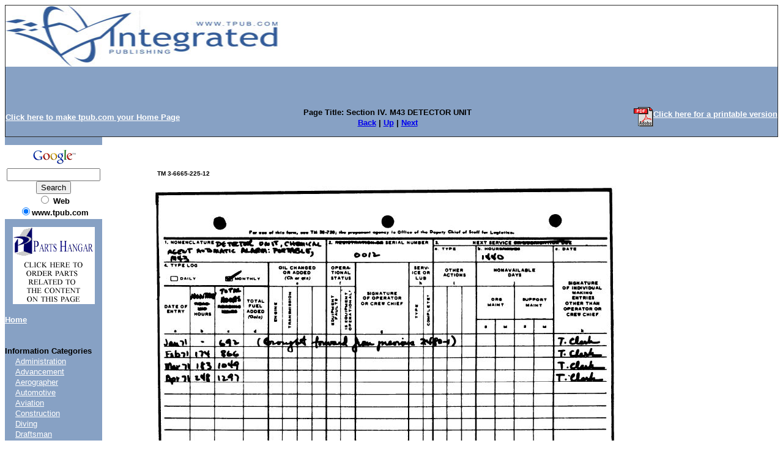

--- FILE ---
content_type: text/html; charset=UTF-8
request_url: https://trucks25ton.tpub.com/TM-3-6665-225-12/TM-3-6665-225-120060.htm
body_size: 5262
content:
<!DOCTYPE html>
<link rel="stylesheet" type="text/css" href="http://www.tpub.com/mobile.css">

<script type="text/javascript">
        var browser = navigator.appName;
        if (browser == "Microsoft Internet Explorer") {
            document.onkeydown=keydownie;
        } else {
            document.onkeydown=keydown;
        }
        function keydownie(e) {
            if (!e) var e = window.event;
            if (e.keyCode) {
                keycode = e.keyCode;
                if ((keycode == 39) || (keycode == 37)) {
                    window.event.keyCode = 0;
                }
            } else {
                keycode = e.which;
            }
            if (keycode == 37) {
                img = document.querySelector("img[src='http://www.tpub.com/arrowleft.jpg'],img[src='http://www.tpub.com/images/left.png']");
                window.location = img.parentElement.href;
                return false;
            } else if (keycode == 39) {
                img = document.querySelector("img[src='http://www.tpub.com/arrowright.jpg'],img[src='http://www.tpub.com/images/right.png']");
                window.location = img.parentElement.href;
                return false;
            }
        }
        function keydown(e) {
            if (e.which) {
                keycode = e.which;
            } else {
                keycode = e.keyCode;
            }
            if (keycode == 37) {
                img = document.querySelector("img[src='http://www.tpub.com/arrowleft.jpg'],img[src='http://www.tpub.com/images/left.png']");
                window.location = img.parentElement.href;
                return false;
            } else if (keycode == 39) {
                img = document.querySelector("img[src='http://www.tpub.com/arrowright.jpg'],img[src='http://www.tpub.com/images/right.png']");
                window.location = img.parentElement.href;
                return false;
            }
        }
</script>
<script>if (top!= self) top.location.replace(location);</script>
<script async
src="//pagead2.googlesyndication.com/pagead/js/adsbygoogle.js"></script>
<script>
  (adsbygoogle = window.adsbygoogle || []).push({
    google_ad_client: "ca-pub-8029680191306394",
    enable_page_level_ads: true
  });
</script>

<html>
<head>
<title>Section IV. M43 DETECTOR UNIT - TM-3-6665-225-120060</title><link rel="canonical" href="http://trucks25ton.tpub.com/TM-3-6665-225-12/TM-3-6665-225-120060.htm" />
<META NAME="author" CONTENT="Integrated Publishing">
<META NAME="robots" content="index,follow">
<META HTTP-EQUIV="Content-Language" CONTENT="EN">
<META NAME="copyright" CONTENT="Integrated Publishing, Inc.">
<META NAME="distribution" CONTENT="Global">
<META NAME="revisit-after" CONTENT="30 days">
<meta name="title" content="TM 3-6665-225-12">
<meta name="author" content="LOGSA">
<meta name="subject" content="MANPACK,M8 FIXED EMPLACEMENT,M10 FOR TRUCK UTILITY">
<meta name="keywords" content="LOGSA">
<meta http-equiv="imagetoolbar" content="no">
<meta http-equiv="Content-Type" content="text/html; charset=iso8859-1">
<script language="javascript" src="TM-3-6665-225-12.js"></script>
<script type="text/javascript">
<!--
var pagetitle="'TM 3-6665-225-12' by LOGSA - Page 1 of 81";
var zoomlevel=100;
var oldzoom=100;
var lastsize=0;
//-->
</script>
<style type="text/css">
<!--
body {  font-family: Helvetica-Bold,Arial, Helvetica, sans-serif; font-size: 15px; color: #000000; background-color: #FFFFFF}
.pos {  position: relative; z-index: 0; left: 0px; top: 0px;}
-->
</style>
<meta name="Microsoft Border" content="tlb, default">
</head>
<body id="15" onload="setpagenum(60)" ><!--msnavigation--><table border="0" cellpadding="0" cellspacing="0" width="100%"><tr><td bgcolor="#87A1C4">
    <table id="AutoNumber2" style="border-collapse: collapse; border-width: 1px" cellSpacing="0" cellPadding="0" width="100%" border="1" bgcolor="#87A1C4">
		<tr>
			<td style="border: medium none" width="102%" colSpan="3">
			<img border="0" src="title.jpg" width="100%" height="100"></td>
		</tr>
		<tr>
			<td style="border: medium none" width="100%" colSpan="3">
			<p align="center">&nbsp;</td>
		</tr>
		<tr>
			<td style="border: medium none" width="33%">
			<p align="left"><font face="Arial" size="2"><u><b>
			<a onclick="this.style.behavior='url(#default#homepage)';this.setHomePage('http://www.tpub.com');" href>
			<font color="#FFFFFF">Click here to make tpub.com your Home Page</font></a></b></u></font></td>
			<td style="border: medium none" width="33%">
			<p align="center"><b><font size="2" face="Arial">Page Title:
			Section IV. M43 DETECTOR UNIT<br>
			<nobr><A HREF="TM-3-6665-225-120059.htm" TARGET="" STYLE="{text-decoration: none;}">Back</A></nobr>&nbsp;|&nbsp;<nobr><A HREF="index.htm" TARGET="" STYLE="{text-decoration: none;}">Up</A></nobr>&nbsp;|&nbsp;<nobr><A HREF="TM-3-6665-225-120061.htm" TARGET="" STYLE="{text-decoration: none;}">Next</A></nobr></font></b></td>
			<td style="border: medium none" width="34%">
			<table cellSpacing="0" cellPadding="0" width="100%" border="0" id="table1">
				<tr>
					<td bgColor="#87a1c4">
					<p align="right"><b><font face="Arial" size="2">
					<a href="http://www.tpub-products.com/archive/">
					<img height="32" src="//www.tpub.com/pdf.gif" width="32" align="middle" border="0"><font face="Arial" color="#ffffff" size="2">Click 
					here for a printable version</font></a></font></b></td>
				</tr>
			</table>
			</td>
		</tr>
	</table>
    
</td></tr><!--msnavigation--></table><!--msnavigation--><table dir="ltr" border="0" cellpadding="0" cellspacing="0" width="100%"><tr><td valign="top" width="1%" bgcolor="#87A1C4">

<table dir="ltr" cellSpacing="0" cellPadding="0" width="100%" border="0">
	<tr>
		<td vAlign="top" width="1%" bgColor="#99ccff">
		<table id="AutoNumber1" style="border-collapse: collapse" borderColor="#111111" cellSpacing="0" cellPadding="0" width="149" border="0" bgcolor="#87A1C4">
			<tr>
				<td colSpan="2" width="149"><b><font face="Arial" size="2">
				<p align="center">
				<!-- SiteSearch Google --></p>
				<form method="GET" action="//www.google.com/custom">
					<table bgcolor="#FFFFFF">
						<tr>
							<td nowrap="nowrap" valign="top" align="center" height="32">
							<a HREF="http://www.google.com/">
							<img SRC="http://www.google.com/logos/Logo_25wht.gif" border="0" ALT="Google" width="75" height="32"></a>
							<br>
							<input type="hidden" name="domains" value="www.tpub.com">
							<input TYPE="text" name="q" size="17" maxlength="255" value>
							<br>
							<input type="submit" name="sa" VALUE="Search">
							<font size="-1"><br>
							<input type="radio" name="sitesearch" value> Web <br>
							<input type="radio" name="sitesearch" value="www.tpub.com" checked>www.tpub.com
							</font>
							<input type="hidden" name="client" value="pub-8029680191306394">
							<input type="hidden" name="forid" value="1">
							<input type="hidden" name="ie" value="ISO-8859-1">
							<input type="hidden" name="oe" value="ISO-8859-1">
							<input type="hidden" name="safe" value="active">
							<input type="hidden" name="cof" value="GALT:#008000;GL:1;DIV:#336699;VLC:663399;AH:center;BGC:FFFFFF;LBGC:FFFFFF;ALC:0000FF;LC:0000FF;T:000000;GFNT:0000FF;GIMP:0000FF;LH:50;LW:700;L:http://www.tpub-products.com/index.2.jpg;S:http://www.tpub.com/;FORID:1;">
							<input type="hidden" name="hl" value="en"></td>
						</tr>
					</table>
				</form>
				<p>
				<!-- SiteSearch Google --></p>
				<p></p>
				<p></p>
				<p><p><center><a href="//www.tpub.com/contact.htm"><img border=0 src="//www.tpub.com/partstopleft.gif"></a></p></center><a href="//www.tpub.com"><font color="#FFFFFF">Home</font></a></font><br><br>
<!-- Left Banner --></b></td>
			</tr>
			<tr>
				<td width="16">&nbsp;</td>
				<td width="133">&nbsp;</td>
			</tr>
			<tr>
				<td colSpan="2" width="149"><b><font face="Arial" size="2">
				Information Categories</font></b></td>
			</tr>
			<tr>
				<td width="16"><font color="#99ccff">....</font></td>
				<td width="133"><font face="Arial" size="2">
				<a href="//www.tpub.com/content/administration">
				<font color="#FFFFFF">Administration</font></a><font color="#FFFFFF"><br>
				</font><a href="//www.tpub.com/content/advancement">
				<font color="#FFFFFF">Advancement</font></a><font color="#FFFFFF"><br>
				</font><a href="//www.tpub.com/meteorology.htm">
				<font color="#FFFFFF">Aerographer</font></a><font color="#FFFFFF"><br>
				</font><a href="//www.tpub.com/automotive.htm">
				<font color="#FFFFFF">Automotive</font></a><font color="#FFFFFF"><br>
				</font><a href="//www.tpub.com/aviation1.htm">
				<font color="#FFFFFF">Aviation</font></a><font color="#FFFFFF"><br>
				</font><a href="//www.tpub.com/construction.htm">
				<font color="#FFFFFF">Construction</font></a><font color="#FFFFFF"><br>
				</font><a href="//www.tpub.com/content/diving">
				<font color="#FFFFFF">Diving</font></a><font color="#FFFFFF"><br>
				</font><a href="//www.tpub.com/content/draftsman">
				<font color="#FFFFFF">Draftsman</font></a><font color="#FFFFFF"><br>
				</font><a href="//www.tpub.com/content/engineering">
				<font color="#FFFFFF">Engineering</font></a><font color="#FFFFFF"><br>
				</font><a href="//www.tpub.com/electronics.htm">
				<font color="#FFFFFF">Electronics</font></a><font color="#FFFFFF"><br>
				</font><a href="//www.tpub.com/content/food">
				<font color="#FFFFFF">Food and Cooking</font></a><font color="#FFFFFF"><br>
				</font><a href="//www.tpub.com/content/logistics/">
				<font color="#FFFFFF">Logistics</font></a><font color="#FFFFFF"><br>
				</font><a href="//www.tpub.com/content/math">
				<font color="#FFFFFF">Math</font></a><font color="#FFFFFF"><br>
				</font><a href="//www.tpub.com/medical1.htm">
				<font color="#FFFFFF">Medical</font></a><font color="#FFFFFF"><br>
				</font><a href="//www.tpub.com/content/music">
				<font color="#FFFFFF">Music</font></a><font color="#FFFFFF"><br>
				</font><a href="//www.tpub.com/content/doe">
				<font color="#FFFFFF">Nuclear Fundamentals</font></a><font color="#FFFFFF"><br>
				</font><a href="//www.tpub.com/content/photography">
				<font color="#FFFFFF">Photography</font></a><font color="#FFFFFF"><br>
				</font><a href="//www.tpub.com/content/religion">
				<font color="#FFFFFF">Religion</font></a></font></td>
			</tr>
			<tr>
				<td width="16">&nbsp;</td>
				<td width="133">&nbsp;</td>
			</tr>
			<tr>
				<td width="16">&nbsp;</td>
				<td width="133">&nbsp;</td>
			</tr>
		</table>
		</td>
	</tr>
</table>
<p>&nbsp;</p>

</td><td valign="top" width="24"></td><!--msnavigation--><td valign="top">
<script type="text/javascript"><!--
google_ad_client = "pub-8029680191306394";
/* 728x90, created 1/31/08 */
google_ad_slot = "0993101456";
google_ad_width = 728;
google_ad_height = 90;
//-->
</script>
<script type="text/javascript"
src="http://pagead2.googlesyndication.com/pagead/show_ads.js">
</script>
<nobr>

<div class="pos"><!-- google_ad_section_start --><div id="_0:0" style="top:0 "><img name="_1191:920" src="TM-3-6665-225-120060im.jpg" height = "1191" width = "920" border="0" usemap="#Map"></div>
<map name="Map">
	<area shape="rect" coords="635,762,689,777" href="TM-3-6665-225-120009.htm">
	<area shape="rect" coords="704,849,761,864" href="TM-3-6665-225-120009.htm">
	<area shape="rect" coords="389,875,420,890" href="TM-3-6665-225-120009.htm">
	<area shape="rect" coords="63,893,90,908" href="TM-3-6665-225-120009.htm">
	<area shape="rect" coords="702,921,762,936" href="TM-3-6665-225-120009.htm">
	<area shape="rect" coords="782,885,812,900" href="TM-3-6665-225-120061.htm">
	<area shape="rect" coords="455,903,485,918" href="TM-3-6665-225-120061.htm">
	<area shape="rect" coords="390,927,420,942" href="TM-3-6665-225-120061.htm">
	<area shape="rect" coords="63,947,93,962" href="TM-3-6665-225-120061.htm">
</map>
 
<div id="_66:49" style="position:absolute;top:49px;left:66px"><b><span id="_10" style="font-size:10px"><font color ="#000000">TM <span style="letter-spacing:1.30 px">3-6665-225-12</span></font></span></b></div>
<div id="_227:668" style="position:absolute;top:668px;left:227px"><i><span id="_9" style="font-size:9px"><span style="letter-spacing:0.83 px">Figure</span> <span style="letter-spacing:0.51 px">4-1.</span> <span style="letter-spacing:0.89 px">Sample</span> DA <span style="letter-spacing:1.25 px">Form</span> <span style="letter-spacing:0.62 px">2408-1</span> <span style="letter-spacing:0.90 px">modified</span> <span style="letter-spacing:1.10 px">for</span> <span style="letter-spacing:0.63 px">recording</span> <span style="letter-spacing:1.20 px">monthly</span> <span style="letter-spacing:0.54 px">log.</span></span></i></div>
<div id="_308:707" style="position:absolute;top:707px;left:308px"><b><span id="_13" style="font-size:13px"><span style="letter-spacing:0.19 px">Section</span> <span style="letter-spacing:0.51 px">IV.</span> <span style="letter-spacing:0.36 px">M43</span> DETECTOR UNIT</span></b></div>
<div id="_476:728" style="position:absolute;top:728px;left:476px"><i><span id="_10" style="font-size:10px">c. </i><span style="letter-spacing:1.99 px">Remove</span> and <span style="letter-spacing:1.62 px">replace</span> <span style="letter-spacing:1.73 px">defective</span> <span style="letter-spacing:2.08 px">performed</span></span></div>
<div id="_66:732" style="position:absolute;top:732px;left:66px"><b><span id="_13" style="font-size:13px">48. <span style="letter-spacing:1.08 px">General</span></span></b></div>
<div id="_459:747" style="position:absolute;top:747px;left:459px"><span id="_10" style="font-size:10px"><span style="letter-spacing:1.48 px">packing</span> <span style="letter-spacing:1.57 px">(4)</span> on <span style="letter-spacing:1.73 px">adapter</span> <span style="letter-spacing:1.10 px">(3).</span></span></div>
<div id="_66:753" style="position:absolute;top:753px;left:66px"><span id="_10" style="font-size:10px"><span style="letter-spacing:1.61 px">Authorized</span> <span style="letter-spacing:2.02 px">repair</span> of the M43 <span style="letter-spacing:1.23 px">detector</span> unit by</span></div>
<div id="_477:763" style="position:absolute;top:763px;left:477px"><i><span id="_10" style="font-size:10px">d. </i><span style="letter-spacing:0.90 px">Press</span> <span style="letter-spacing:1.71 px">adapter</span> <span style="letter-spacing:1.19 px">(14,</span> <a href="TM-3-6665-225-120009.htm"><span style="letter-spacing:1.57 px">fig.</span> <span style="letter-spacing:1.46 px">1-3)</span> </a><span style="letter-spacing:1.97 px">into</span> <span style="letter-spacing:1.65 px">rainshield</span></span></div>
<div id="_66:770" style="position:absolute;top:770px;left:66px"><span id="_10" style="font-size:10px"><span style="letter-spacing:1.48 px">organizational</span> <span style="letter-spacing:1.47 px">maintenance</span> <span style="letter-spacing:1.38 px">personnel</span> is <span style="letter-spacing:1.82 px">limited</span></span></div>
<div id="_460:781" style="position:absolute;top:781px;left:460px"><span id="_10" style="font-size:10px"><span style="letter-spacing:1.46 px">(13)</span> and <span style="letter-spacing:1.25 px">screw</span> RAINSHIELD <span style="letter-spacing:1.07 px">assembly</span> <span style="letter-spacing:1.56 px">(1)</span> <span style="letter-spacing:1.98 px">into</span></span></div>
<div id="_66:788" style="position:absolute;top:788px;left:66px"><span id="_10" style="font-size:10px">to <span style="letter-spacing:1.41 px">replacement</span> of <span style="letter-spacing:1.36 px">defective</span> <span style="letter-spacing:1.01 px">gaskets</span> and <span style="letter-spacing:1.72 px">preformed</span></span></div>
<div id="_459:799" style="position:absolute;top:799px;left:459px"><span id="_10" style="font-size:10px"><span style="letter-spacing:1.80 px">handle</span> <span style="letter-spacing:1.10 px">(2).</span></span></div>
<div id="_67:806" style="position:absolute;top:806px;left:67px"><span id="_10" style="font-size:10px"><span style="letter-spacing:1.24 px">packings</span> on the <span style="letter-spacing:1.64 px">rainshield</span> <span style="letter-spacing:1.06 px">assembly</span> and flow <span style="letter-spacing:2.00 px">rate</span></span></div>
<div id="_66:823" style="position:absolute;top:823px;left:66px"><span id="_10" style="font-size:10px"><span style="letter-spacing:1.45 px">meter.</span></span></div>
<div id="_460:830" style="position:absolute;top:830px;left:460px"><b><span id="_13" style="font-size:13px"><span style="letter-spacing:1.56 px">410.</span> <span style="letter-spacing:0.48 px">Flow</span> <span style="letter-spacing:0.53 px">Rate</span> <span style="letter-spacing:0.76 px">Meter</span> <span style="letter-spacing:0.60 px">(FLOWMETER)</span></span></b></div>
<div id="_477:851" style="position:absolute;top:851px;left:477px"><i><span id="_10" style="font-size:10px">a. </i><span style="letter-spacing:2.00 px">Unscrew</span> FLOWMETER <span style="letter-spacing:1.47 px">(3,</span> <a href="TM-3-6665-225-120009.htm"><span style="letter-spacing:1.89 px">fig.</span> <span style="letter-spacing:1.78 px">1-3)</span> </a>from</span></div>
<div id="_66:855" style="position:absolute;top:855px;left:66px"><b><span id="_13" style="font-size:13px"><span style="letter-spacing:1.60 px">49.</span> RAINSHIELD <span style="letter-spacing:0.31 px">Assembly</span></span></b></div>
<div id="_459:869" style="position:absolute;top:869px;left:459px"><span id="_10" style="font-size:10px"><span style="letter-spacing:1.80 px">handle</span> <span style="letter-spacing:1.10 px">(2).</span></span></div>
<div id="_85:877" style="position:absolute;top:877px;left:85px"><i><span id="_10" style="font-size:10px">a. </i><span style="letter-spacing:2.00 px">Unscrew</span> RAINSHIELD <span style="letter-spacing:1.39 px">assembly</span> <span style="letter-spacing:1.48 px">(1,</span> <a href="TM-3-6665-225-120009.htm"><span style="letter-spacing:1.89 px">fig.</span></span></a></div>
<div id="_478:887" style="position:absolute;top:887px;left:478px"><i><span id="_10" style="font-size:10px">b. </i><span style="letter-spacing:1.62 px">Remove</span> and <span style="letter-spacing:1.25 px">replace</span> <span style="letter-spacing:1.35 px">defective</span> <span style="letter-spacing:1.22 px">gasket</span> <span style="letter-spacing:1.17 px">(5,</span> <a href="TM-3-6665-225-120061.htm"><span style="letter-spacing:1.59 px">fig.</span></span></a></div>
<div id="_68:894" style="position:absolute;top:894px;left:68px"><a href="TM-3-6665-225-120009.htm"><span id="_10" style="font-size:10px"><span style="letter-spacing:1.47 px">1-3)</span> </a>from <span style="letter-spacing:1.81 px">handle</span> <span style="letter-spacing:1.58 px">(2)</span> and pull <span style="letter-spacing:1.66 px">rainshield</span> <span style="letter-spacing:1.47 px">(13)</span> <span style="letter-spacing:2.00 px">away</span></span></div>
<div id="_460:905" style="position:absolute;top:905px;left:460px"><a href="TM-3-6665-225-120061.htm"><span id="_10" style="font-size:10px"><span style="letter-spacing:1.46 px">4-2)</span> </a>from flow <span style="letter-spacing:2.01 px">rate</span> <span style="letter-spacing:1.84 px">meter</span> <span style="letter-spacing:1.10 px">(6).</span></span></div>
<div id="_67:912" style="position:absolute;top:912px;left:67px"><span id="_10" style="font-size:10px">from <span style="letter-spacing:1.73 px">adapter</span> <span style="letter-spacing:1.14 px">(14).</span></span></div>
<div id="_477:922" style="position:absolute;top:922px;left:477px"><i><span id="_10" style="font-size:10px">c. </i>Screw FLOWMETER (3, <a href="TM-3-6665-225-120009.htm">fig. 1-3) </a>into</span></div>
<div id="_86:930" style="position:absolute;top:930px;left:86px"><i><span id="_10" style="font-size:10px">b. </i><span style="letter-spacing:1.62 px">Remove</span> and <span style="letter-spacing:1.25 px">replace</span> <span style="letter-spacing:1.35 px">defective</span> <span style="letter-spacing:1.22 px">gasket</span> <span style="letter-spacing:1.17 px">(2,</span> <a href="TM-3-6665-225-120061.htm"><span style="letter-spacing:1.59 px">fig.</span></span></a></div>
<div id="_460:940" style="position:absolute;top:940px;left:460px"><span id="_10" style="font-size:10px"><span style="letter-spacing:1.80 px">handle</span> <span style="letter-spacing:1.10 px">(2).</span></span></div>
<div id="_67:948" style="position:absolute;top:948px;left:67px"><a href="TM-3-6665-225-120061.htm"><span id="_10" style="font-size:10px"><span style="letter-spacing:1.47 px">4-2)</span> </a>on <span style="letter-spacing:1.66 px">rainshield</span> <span style="letter-spacing:1.10 px">(1).</span></span></div>
<div id="_323:989" style="position:absolute;top:989px;left:323px"><b><span id="_13" style="font-size:13px"><span style="letter-spacing:0.51 px">Section</span> V. <span style="letter-spacing:0.93 px">M42</span> <span style="letter-spacing:1.00 px">ALARM</span> <span style="letter-spacing:0.48 px">UNIT</span></span></b></div>
<div id="_68:1023" style="position:absolute;top:1023px;left:68px"><b><span id="_13" style="font-size:13px"><span style="letter-spacing:1.52 px">411.</span> <span style="letter-spacing:0.62 px">General.</span></span></b></div>
<div id="_459:1025" style="position:absolute;top:1025px;left:459px"><span id="_10" style="font-size:10px">of <span style="letter-spacing:2.09 px">the</span> <span style="letter-spacing:0.95 px">selector</span> <span style="letter-spacing:1.48 px">switch</span> <span style="letter-spacing:1.39 px">knob,</span> <span style="letter-spacing:2.00 px">knurled</span> <span style="letter-spacing:0.95 px">screws</span> that</span></div>
<div id="_459:1043" style="position:absolute;top:1043px;left:459px"><span id="_10" style="font-size:10px"><span style="letter-spacing:0.99 px">secure</span> the <span style="letter-spacing:1.73 px">panel</span> to the <span style="letter-spacing:1.33 px">housing,</span> and the ALARM-</span></div>
<div id="_69:1044" style="position:absolute;top:1044px;left:69px"><span id="_10" style="font-size:10px"><span style="letter-spacing:1.83 px">Repair</span> of the M42 alarm unit by <span style="letter-spacing:1.48 px">organizational</span></span></div>
<div id="_460:1061" style="position:absolute;top:1061px;left:460px"><span id="_10" style="font-size:10px">RED <span style="letter-spacing:1.57 px">indicator</span> <span style="letter-spacing:1.33 px">lens</span> and <span style="letter-spacing:1.68 px">lamp.</span></span></div>
<div id="_69:1062" style="position:absolute;top:1062px;left:69px"><span id="_10" style="font-size:10px"><span style="letter-spacing:1.47 px">maintenance</span> <span style="letter-spacing:1.38 px">personnel</span> is <span style="letter-spacing:1.82 px">limited</span> to <span style="letter-spacing:1.39 px">replacement</span></span></div>
<div id="_70:1097" style="position:absolute;top:1097px;left:70px"><b><span id="_10" style="font-size:10px">4-2</span></b></div>
</nobr></DIV><br>
<script type="text/javascript"><!--
google_ad_client = "pub-8029680191306394";
/* 336x280, created 1/31/08 */
google_ad_slot = "7552738126";
google_ad_width = 336;
google_ad_height = 280;
//-->
</script>
<script type="text/javascript"
src="http://pagead2.googlesyndication.com/pagead/show_ads.js">
</script>
<!--msnavigation--></td></tr><!--msnavigation--></table><!--msnavigation--><table border="0" cellpadding="0" cellspacing="0" width="100%"><tr><td bgcolor="#87A1C4">

 
<p align="center"><font face="Arial" color="#0000ff" size="2">
<a href="//www.tpub.com/privacy.htm"><font color="#FFFFFF">Privacy 
Statement</font></a></font><font face="Arial" size="2" color="#FFFFFF"> - </font>
<font face="Arial" color="#0000ff" size="2">
<a href="//www.tpub.com/index/index.htm"><font color="#FFFFFF">Press 
Release</font></a><font face="Arial" size="2" color="#FFFFFF"> - </font>
<a href="//www.tpub.com/copyright.htm"><font color="#FFFFFF">Copyright 
Information.</font></a><font face="Arial" size="2" color="#FFFFFF"> - </font>
<a href="//www.tpub.com/contact.htm"><font color="#FFFFFF">Contact Us</font></a></font></p>

</td></tr><!--msnavigation--></table></body>
</html><div itemscope itemtype="http://schema.org/Organization">
<div align="center"><table border="0" width="500" cellpadding="2"><tr><td>
<p align="right"><a itemprop="url" href="//www.tpub.com">
<img itemprop="logo" src="//www.tpub.com/75logo.png" width="50"/></a></td><td>
<font face="Arial" size="1"><span itemprop="name">Integrated Publishing, Inc. - A (SDVOSB) Service Disabled Veteran Owned Small Business</span></font>
<div itemprop="address" itemscope itemtype="http://schema.org/PostalAddress">
<font face="Arial" size="1">
</span></font></td></tr></table></div></div></center></div></div>
</html>




--- FILE ---
content_type: text/html; charset=utf-8
request_url: https://www.google.com/recaptcha/api2/aframe
body_size: 266
content:
<!DOCTYPE HTML><html><head><meta http-equiv="content-type" content="text/html; charset=UTF-8"></head><body><script nonce="901Bw82kR-zugvtBNr2ruw">/** Anti-fraud and anti-abuse applications only. See google.com/recaptcha */ try{var clients={'sodar':'https://pagead2.googlesyndication.com/pagead/sodar?'};window.addEventListener("message",function(a){try{if(a.source===window.parent){var b=JSON.parse(a.data);var c=clients[b['id']];if(c){var d=document.createElement('img');d.src=c+b['params']+'&rc='+(localStorage.getItem("rc::a")?sessionStorage.getItem("rc::b"):"");window.document.body.appendChild(d);sessionStorage.setItem("rc::e",parseInt(sessionStorage.getItem("rc::e")||0)+1);localStorage.setItem("rc::h",'1769163936963');}}}catch(b){}});window.parent.postMessage("_grecaptcha_ready", "*");}catch(b){}</script></body></html>